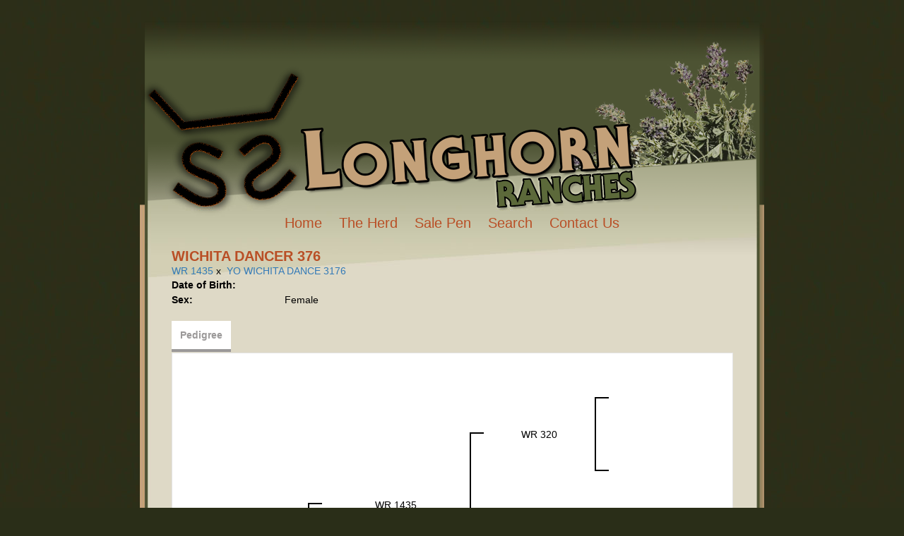

--- FILE ---
content_type: text/html; charset=utf-8
request_url: http://www.sslonghornranches.com/Default.aspx?AnimalID=22424&Name=WICHITADANCER376
body_size: 36797
content:

<!DOCTYPE html>
<html>
<head id="Head1"><meta name="robots" content="noindex" /><title>
	WICHITA DANCER 376
</title><meta name="Keywords" /><meta name="Description" /><meta name="copyright" content="2026&amp;nbsp;SS Longhorn Ranches" /><meta name="msvalidate.01" content="10AEC6DFD0F450EFBED6288FCA9D0301" /><style id="StylePlaceholder" type="text/css">
        </style><link href="/css/bootstrap.min.css" rel="stylesheet" /><link href="/font-awesome-4.7.0/css/font-awesome.min.css" rel="stylesheet" /><link rel="stylesheet" type="text/css" href="/javascript/magnific-popup/magnific-popup.css?v=1172017" />
    <script src="/javascript/HH_JScript.js" type="text/javascript"></script>
    <script src="/javascript/jquery-1.12.4.min.js" type="text/javascript"></script>
    <script src="/javascript/bootstrap.min.js" type="text/javascript"></script>    
    <script type="text/javascript" src='https://www.google.com/recaptcha/api.js'></script>

<link id="ie6" rel="stylesheet" type="text/css" href="/Sites/66/skins/ie6.css" /><script language="javascript" src="/javascript/animaldetailcarousel.js" ></script><meta property="og:image" content="http://www.sslonghornranches.com/Sites/66/SS.jpg" /><link href="/Telerik.Web.UI.WebResource.axd?d=PMrIT5dOWaVYIcpFWUE4nM7uSL-evdKDcWDBRtdMmWKyhC_VmyOTM6RcCfxBLja5ORp1ecehI88FlTttEUegrlZIUmsWvMusFOwptMuEJWs-d42_Nk8v9Ha7DSp4chO10&amp;t=638840874637275692&amp;compress=1&amp;_TSM_CombinedScripts_=%3b%3bTelerik.Web.UI%2c+Version%3d2025.1.416.462%2c+Culture%3dneutral%2c+PublicKeyToken%3d121fae78165ba3d4%3aen-US%3aced1f735-5c2a-4218-bd68-1813924fe936%3aed2942d4%3a1e75e40c" type="text/css" rel="stylesheet" /><link id="phNonResponsiveWebsiteCSS" rel="stylesheet" type="text/css" href="css/non-responsive.css?638929942655141853" /><link id="hostdefault" rel="stylesheet" type="text/css" href="/Sites/0/default.css?637479354207077143" /><link id="skindefault" rel="stylesheet" type="text/css" href="/Sites/66/Skins/skin.css?636385601656107794" /><link rel="icon" href="/Sites/66/image/Favicon/SS_Longhorns.png" /><link rel="apple-touch-icon" href="/Sites/66/image/Favicon/SS_Longhorns.png" /><link rel="icon" href="/Sites/66/image/Favicon/SS_Longhorns.png" /></head>
<body id="Body">
    <noscript>
        Your browser does not have javascript/scripting enabled. To proceed, you must enable
        javascript/scripting.
    </noscript>
    <form name="form1" method="post" action="http://www.sslonghornranches.com/Default.aspx?AnimalID=22424&amp;Name=WICHITADANCER376" id="form1" enctype="multipart/form-data" style="height: 100%;">
<div>
<input type="hidden" name="ScriptManager1_TSM" id="ScriptManager1_TSM" value="" />
<input type="hidden" name="StyleSheetManager1_TSSM" id="StyleSheetManager1_TSSM" value="" />
<input type="hidden" name="__EVENTTARGET" id="__EVENTTARGET" value="" />
<input type="hidden" name="__EVENTARGUMENT" id="__EVENTARGUMENT" value="" />
<input type="hidden" name="__VIEWSTATE" id="__VIEWSTATE" value="kUkMUx1W1o3HRUhEnOgIgIFKUpyuLCm8wEkwJKvs1PbHK7nm3jj0bKsmp8CPL26mSezI0xVc8P9QVziYCF65ZDPE1j5HiidaJq6hGXxywFBeRsuaA5KfXgwUVoNLRPsVHWquFQj1WeaXhMrGCAmVvRQScmdtrpvt5l7zJ4PduenaLC8zr/eqyDUyAnTP/gawpNV4/ahdLc/xOzzCwtYkUoUSfdMdgNB56rtDwK1O7Uxt/rGTmoSED7nJSzGwANxUwxDfTzuWkhyv3vfQsawfNG8BBA6/4yaWw91X59bBYXG5JJcXd4yceLf340866hQgPft6Kuq176Vc2TbRqIef1N2ynwSXWdpD3mjuMODSMevWA7Wvgi4mZ+v7ChfX91PFJxIVeHIh57zafP0+v3320ZwUmORDSd2mEEVJEn3EiEif9fo7CLP/oEhhujbadVYZ8ytGjss9Igt9EUBE0/vkXwv8unEV7aX4OV1PIoxyN0XQxc09JU4tiC7dPJQAGOdhG/QC9VmV8crwrsf+6rIVck/DpGjzo5kKNY08okwfcftPALZFFWcPmnIPpabtOCrOorHNVOIIVadXsdQIxm6ubLUjpuwpY7vLoxZCmnkqIFtXvCblDl+TJCwePMP+wbP0zmsQrBg4o5d/D9IG65TsvdEzyo4ssXHDTsQNKH6btlEaaxpMyhUVNsqI5ixMUKWvQUmCBCGQU8v0h/[base64]/BOeIG+3XZOQ3nd+pTQ8Wt9bOlwpBx9t0XgyUXWAzRBaSRkwZMb8HkannoN3oyQ5zeC0b+e9+3Bvta5Vl2I3K5+q7KlYAUCNWXjoCtAGJqj1PuF/c0jZzmhPPeiAekbo1WGAj0wYzwtl8AQye7ypZ1ewZQBROzQTyXaBto2MrUDSa3Ovsre+Z35v/TZM862eXIg3XYvsXSx/Efdalp6WE4C4yJ3JwOFNBY3B2qtIyHDvgVVxBU6lw8yqTLI00uUzQI16DzXoVhfmeqbi6/I63/CuGEovzixXWtLgano6iST60GynZkT/vigsksajFxgiP4X3KQ0keJ45On0hfbfoJdGsW298UXhSo/GG13KUhYdpyWPS9+SAA2YKTMjhraGWW8dv7bumT+L2xRC7JHzSI1qSiY1B7afFer1q3PHOcx7A3GcYyhoUR4tFDvJH4WpJAm5OAk5Lh2zyTm7x+ylZvKXIoWyoSN0ScVlrcJwMrzpvUxRLspm/+UP/nhJlFnBXGeQ2BSwhxsF53OryXa5UFD/I8U4wDQJd6KigrELYY7V8welxtGKyXZHlQIEhaIvciCsE0gPP5/hOEgYEXHOKTibNcDIvv9vQMCgDtYbgNTYJccrRGD2202mSueeuNa9WbVx1tNHQEZAcuNGYdXAJ8kDM8vGKLJQyeB1WJjR2NoqVkCg8IH+dr0+W2efOd8JoUEdZ6zLULw/DaY5zHWRHUeG8z02GYUGebxwpXeQheM9GtK5G3FoGLrywSgyDrrGF1mqt9FM3jONMiPZeWtekKzSS2OFUYaqB7iZU8YGAvagVUquxuLAiDHoP5SP2oqwF8VNHDSPqps0dsbvYGjq4mxOzR+gyUaRVFIpye2X3zvZ40o/fWPkITvP0WSJOa7HvJVxEmACK8OmRJ1J7/9kDOT4WL35+fWnboH1nZzfWl+NkO6RBHGV3cv/sZb8R3vFAU9xulgioRhYVQlU1cDAmO+44IssAUDnGW6INs74g9lij+hBD3cobmMA6Vg1FEctmL7my3SZzHyf6eF/+ovMjNR0FxQ6kw24vmUcnxhhF6QuTE42q6V0zBvGpmcsANbUlQd1FdMML5Z0aehw6Uqysd8QrOvje+iPc9eDx+uZxqx7Jg2wD58riddO9lj4OKCs6tEP4qnR4ABWvKQ3CfDNwlOkwWMWOF4X8fCE1Ft5ox3L3FVl3fXYJWZgjr9rL3FHV5yfrgit4/VTbACUAgU0oSaUZJMeBUv5/Vs57TTlqe5oF9gWKfuvVyGxG/yPjOvudI6Q2TDk/lCj1udOKlmjwOxJgzaAhjFWZC8h58S3RVZDeXiiZp40d9oNStEPwMefXRIQN1AKw3bYMukgiDFu0Pa42jajCGJSrw/g5Oj4UO6599lt5dUIYLb01vmiky3e4YWfUiXNiLlAtXPHCEvHq3yroAabLwvoOrfVi8VMccoJkKwc0TAW4F4xnbQmOrfWyjReNWpCpdoPMClSnrjwQXZW6m3Ogc1zJ2HszN3KsfLdLHFMzSuPCC6BC63FU4jrX3uCmf+yNk3Ll1wHDfiJEu+B0ZgGGrRcUP/VpAdkXqXsjhko4Ig5N2Ae6knwLs+kr35H4gc6FIR22RGGEb5jxouCNw7rqEw2hHfm4d7/i0kQRAk/IWZKQRmQX3eZmwEyWGR8i3Jjed+su3wuT6DbPjdOH71wOBIKrS7vMUsgI3X4FK83x+lU+6w33Axr9S86008SjHnlISheVxFG5R3FcmUwZWqMx8OydAWNYFVjxORfAkMmzQ44FLZ/nfsleLd7AOfxewuaFr8JCwR1i/pGdrGKyCPuDeZ8UzR8LUEN7/pU/LPT0dvOkwK/o2JaIhjY=" />
</div>

<script type="text/javascript">
//<![CDATA[
var theForm = document.forms['form1'];
if (!theForm) {
    theForm = document.form1;
}
function __doPostBack(eventTarget, eventArgument) {
    if (!theForm.onsubmit || (theForm.onsubmit() != false)) {
        theForm.__EVENTTARGET.value = eventTarget;
        theForm.__EVENTARGUMENT.value = eventArgument;
        theForm.submit();
    }
}
//]]>
</script>


<script src="/WebResource.axd?d=pynGkmcFUV13He1Qd6_TZNZr42xUqmA1cu5uT6JWy71MV02kNwuLGL617JfsWitqyEH-aZNltMZEefcYkF3E3w2&amp;t=638901356248157332" type="text/javascript"></script>


<script src="/Telerik.Web.UI.WebResource.axd?_TSM_HiddenField_=ScriptManager1_TSM&amp;compress=1&amp;_TSM_CombinedScripts_=%3b%3bAjaxControlToolkit%2c+Version%3d4.1.50401.0%2c+Culture%3dneutral%2c+PublicKeyToken%3d28f01b0e84b6d53e%3aen-US%3a5da0a7c3-4bf6-4d4c-b5d5-f0137ca3a302%3aea597d4b%3ab25378d2%3bTelerik.Web.UI%2c+Version%3d2025.1.416.462%2c+Culture%3dneutral%2c+PublicKeyToken%3d121fae78165ba3d4%3aen-US%3aced1f735-5c2a-4218-bd68-1813924fe936%3a16e4e7cd%3a33715776%3af7645509%3a24ee1bba%3ae330518b%3a2003d0b8%3ac128760b%3a1e771326%3a88144a7a%3ac8618e41%3a1a73651d%3a333f8d94" type="text/javascript"></script>
<div>

	<input type="hidden" name="__VIEWSTATEGENERATOR" id="__VIEWSTATEGENERATOR" value="CA0B0334" />
</div>
        <script type="text/javascript">
//<![CDATA[
Sys.WebForms.PageRequestManager._initialize('ScriptManager1', 'form1', ['tamsweb$pagemodule_AnimalDetail$uptPnlProgeny',''], [], [], 90, '');
//]]>
</script>

        
        <div>
            


<div id="container">
    <div class="pageHeader adminHide">
        <div class="contentHeader"  id="div1">
            <div class="content"  id="div2">
            </div>
        </div>
    </div>
    <div class="pageNavigation adminHide">
        <div class="contentNavigation">
            <div class="content">
                <table cellpadding="0" cellspacing="0" align="center">
                    <tr>
                        <td align="center">
                            <div tabindex="0" id="amsweb_Menu_RadMenu1" class="RadMenu RadMenu_Default rmSized" style="height:30px;">
	<!-- 2025.1.416.462 --><ul class="rmRootGroup rmHorizontal">
		<li class="rmItem rmFirst"><a title="Home" class="rmLink rmRootLink" href="/Default.aspx?action=home"><span class="rmText">Home</span></a></li><li class="rmItem "><a title="The Herd" class="rmLink rmRootLink" href="/Default.aspx?id=11090&amp;Title=TheHerd"><span class="rmText">The Herd</span></a><div class="rmSlide">
			<ul class="rmVertical rmGroup rmLevel1">
				<li class="rmItem rmFirst"><a title="2012 Calves" class="rmLink" href="/Default.aspx?id=37068&amp;Title=2012Calves"><span class="rmText">2012 Calves</span></a></li><li class="rmItem "><a title="Foundation Cows" class="rmLink" href="/Default.aspx?id=11092&amp;Title=FoundationCows"><span class="rmText">Foundation Cows</span></a></li><li class="rmItem "><a title="Breeding Bulls" class="rmLink" href="/Default.aspx?id=11095&amp;Title=BreedingBulls"><span class="rmText">Breeding Bulls</span></a></li><li class="rmItem "><a title="2008 Heifers" class="rmLink" href="/Default.aspx?id=11097&amp;Title=2008Heifers"><span class="rmText">2008 Heifers</span></a></li><li class="rmItem "><a title="2009 Heifers" class="rmLink" href="/Default.aspx?id=11099&amp;Title=2009Heifers"><span class="rmText">2009 Heifers</span></a></li><li class="rmItem "><a title="2010 Calves " class="rmLink" href="/Default.aspx?id=11106&amp;Title=2010Calves"><span class="rmText">2010 Calves </span></a></li><li class="rmItem "><a title="2011 Calves" class="rmLink" href="/Default.aspx?id=19984&amp;Title=2011Calves"><span class="rmText">2011 Calves</span></a></li><li class="rmItem rmLast"><a title="Bull Pen" class="rmLink" href="/Default.aspx?id=11109&amp;Title=BullPen"><span class="rmText">Bull Pen</span></a></li>
			</ul>
		</div></li><li class="rmItem "><a title="Sale Pen" class="rmLink rmRootLink" href="/Default.aspx?id=6693&amp;Title=SalePen"><span class="rmText">Sale Pen</span></a></li><li class="rmItem "><a title="Search" class="rmLink rmRootLink" href="/Default.aspx?id=6695&amp;Title=Search"><span class="rmText">Search</span></a></li><li class="rmItem rmLast"><a title="Contact Us" class="rmLink rmRootLink" href="/Default.aspx?id=6694&amp;Title=ContactUs"><span class="rmText">Contact Us</span></a></li>
	</ul><input id="amsweb_Menu_RadMenu1_ClientState" name="amsweb_Menu_RadMenu1_ClientState" type="hidden" />
</div>
    

                        </td>
                    </tr>
                </table>
            </div>
        </div>
    </div>
    <div class="pageContentArea">
        <div class="contentContentArea">
            <div class="content">
                <div id="amsweb_contentPane">
                <div id="amsweb_PageModulePanelOuterpagemodule_AnimalDetail" class="PageModulePanelOuter">
	<div id="amsweb_PageModulePanelpagemodule_AnimalDetail" class="PageModulePanel">
		

<style type="text/css">
    .Content_Wrapper, .Boxes_Wrapper {
        overflow: hidden;
        position: relative; /* set width ! */
    }

    .Content, .Boxes_Content {
        position: absolute;
        top: 0;
        left: 0;
    }

    .Boxes {
        width: 400px;
        height: 100px;
    }

    .Boxes_Wrapper {
        width: 400px;
        height: 116px;
        top: 0px;
        left: 5px;
        white-space: nowrap;
    }

        .Boxes_Wrapper img {
            display: inline;
        }

    .BoxesSlider {
        width: 400px;
        margin: 4px 0 0px;
    }

        .BoxesSlider .radslider {
            margin: 0 auto;
        }

    .infiniteCarousel {
        position: relative;
        height: 120px;
        text-align: center;
        overflow: hidden;
    }

        .infiniteCarousel .wrapper {
            width: 272px;
            overflow: auto;
            min-height: 11em;
            position: absolute;
            left: 0;
            right: 0;
            top: 0;
            height: 120px;
            margin: 0 auto;
        }

            .infiniteCarousel .wrapper ul {
                width: 9999px;
                list-style-image: none;
                list-style-position: outside;
                list-style-type: none;
                position: absolute;
                top: 0;
                margin: 0;
                padding: 0;
            }

        .infiniteCarousel ul li {
            display: block;
            float: left;
            width: 136px;
            height: 110px;
            padding-top: 10px;
            font-size: 11px;
            font-family: Arial;
            text-align: center;
            margin: 0 auto;
        }

            .infiniteCarousel ul li b {
                font-size: 11.5px;
                font-weight: 700;
                font-family: Arial;
                display: block;
                margin-top: 7px;
            }

            .infiniteCarousel ul li a, .infiniteCarousel ul li a:active, .infiniteCarousel ul li a:visited {
                text-decoration: none;
                border: hidden;
                border: 0;
                border: none;
            }

        .infiniteCarousel .forward {
            background-position: 0 0;
            right: 0;
            display: block;
            background: url(/Images/next.gif) no-repeat 0 0;
            text-indent: -9999px;
            position: absolute;
            top: 10px;
            cursor: pointer;
            height: 66px;
            width: 27px;
        }

        .infiniteCarousel .back {
            background-position: 0 -72px;
            left: 0;
            display: block;
            background: url(/Images/prev.gif) no-repeat 0 0;
            text-indent: -999px;
            position: absolute;
            top: 10px;
            cursor: pointer;
            height: 66px;
            width: 27px;
        }

        .infiniteCarousel .thumbnail {
            width: 108px;
        }

    a img {
        border: none;
    }

    .addthis_counter, .addthis_counter .addthis_button_expanded {
        color: #000 !important;
    }

    .animalMedical td.rgSorted {
        background-color: #fff !important;
    }

    .animalMedical th.rgSorted {
        border: 1px solid;
        border-color: #fff #dcf2fc #3c7fb1 #8bbdde;
        border-top-width: 0;
        background: 0 -2300px repeat-x #a6d9f4 url(/WebResource.axd?d=GGZuOoGk3rktUs6hQ4y52R0V5dTjV4oW5fpDU3d6XmNsF4laJnOh1Ck4RhYZH4bDenKzZ9KeDhaP4LrwlE8AS0AfYuBf-ccWkDQ6xbX1KVp4qZhB0Ly-EZl99rh3Hr2aa0To_bbdG6NXSXdqEXJ-u8QKBzQQXTYYTg_sgdFChZA1&t=636138644440371322);
    }
</style>
<script language="javascript" type="text/javascript">
    $(document).ready(function () {
        showCarousel();
    });

    function showCarousel() {
        $('.infiniteCarousel').infiniteCarousel();
        $(".infiniteCarousel").show();
    }

    var initialValue;
    var initialValue2;

    function HandleClientLoaded2(sender, eventArgs) {
        initialValue2 = sender.get_minimumValue();
        HandleClientValueChange2(sender, null);
    }

    function HandleClientValueChange2(sender, eventArgs) {
        var wrapperDiv = document.getElementById('boxes_wrapper');
        var contentDiv = document.getElementById('boxes_content');

        var oldValue = (eventArgs) ? eventArgs.get_oldValue() : sender.get_minimumValue();
        var change = sender.get_value() - oldValue;

        var contentDivWidth = contentDiv.scrollWidth - wrapperDiv.offsetWidth;
        var calculatedChangeStep = contentDivWidth / ((sender.get_maximumValue() - sender.get_minimumValue()) / sender.get_smallChange());

        initialValue2 = initialValue2 - change * calculatedChangeStep;

        if (sender.get_value() == sender.get_minimumValue()) {
            contentDiv.style.left = 0 + 'px';
            initialValue2 = sender.get_minimumValue();
        }
        else {
            contentDiv.style.left = initialValue2 + 'px';
        }
    }

    function loadLargeImage(filename, videoUrl,  date, comments, CourtesyOf) {
        var imgUrl = "/Photos/" + filename.replace("_thumb", "");

        // clear any video iframes
        $("#amsweb_pagemodule_AnimalDetail_divMainImageVideo").children().remove();

        // toggle visibility of video player and image viewer
        $("#amsweb_pagemodule_AnimalDetail_divMainImagePhoto").css("visibility", videoUrl ? "hidden" : "visible");
        $("#amsweb_pagemodule_AnimalDetail_divMainImageVideo").css("visibility", videoUrl ? "visible" : "hidden");

        // process image as normal
        $("#amsweb_pagemodule_AnimalDetail_divMainImagePhoto").css("height", "auto");
        $("#amsweb_pagemodule_AnimalDetail_imgAnimal")[0].style.height = "";
        $("#amsweb_pagemodule_AnimalDetail_imgAnimal")[0].src = imgUrl;
        var onclick = $("#amsweb_pagemodule_AnimalDetail_hypLargeImage")[0].getAttribute("onclick");

        if (typeof (onclick) != "function") {
            $("#amsweb_pagemodule_AnimalDetail_hypLargeImage")[0].setAttribute('onClick', 'window.open("' + imgUrl + '","window","toolbar=0,directories=0,location=0,status=1,menubar=0,resizeable=1,scrollbars=1,width=850,height=625")');
        } else {
            $("#amsweb_pagemodule_AnimalDetail_hypLargeImage")[0].onclick = function () { window.open('"' + imgUrl + '"', "window", "toolbar=0,directories=0,location=0,status=1,menubar=0,resizeable=1,scrollbars=1,width=850,height=625"); };
        }
        $("#amsweb_pagemodule_AnimalDetail_litImageDate")[0].innerHTML = "";
        if (date != "")
            $("#amsweb_pagemodule_AnimalDetail_litImageDate")[0].innerHTML = "Date of Photo: " + date.replace(" 12:00:00 AM", "");
        $("#amsweb_pagemodule_AnimalDetail_litImageDescription")[0].innerHTML = "";
        if (CourtesyOf != "")
            $("#amsweb_pagemodule_AnimalDetail_litImageDescription")[0].innerHTML = "Courtesy of " + CourtesyOf;

        $("#imageComments")[0].innerHTML = "";
        if (comments != "")
            $("#imageComments")[0].innerHTML = comments;

        // add video embed or hide it
        if (videoUrl) {
            // squish the image (since we're using visibility instead of display)
            $("#amsweb_pagemodule_AnimalDetail_divMainImagePhoto").css("height", "0");

            // build the embed element
            videoUrl = videoUrl.replace("&t=", "?start=");
            var embed = "<iframe style=\"width: 100%; height: 250px;\" src=\"https://www.youtube.com/embed/";
            embed += videoUrl;
            embed += "\" frameborder=\"0\" allow=\"accelerometer; autoplay; encrypted-media; gyroscope; picture-in-picture\" allowfullscreen></iframe>";

            // add the youtube embed iframe
            $("#amsweb_pagemodule_AnimalDetail_divMainImageVideo").append(embed);
        }
    }

</script>

<script src="javascript/jellekralt_responsiveTabs/js/jquery.responsiveTabs.js?v=2"></script>
<link type="text/css" rel="stylesheet" href="javascript/jellekralt_responsiveTabs/css/responsive-tabs.css" />

<div class="t-container t-container-fluid">
			<div class="t-container-inner">
				<div class="t-row">
					<div class="t-col t-col-7 t-col-xs-12 t-col-sm-12">
						<div class="t-col-inner">
							
                    <!-- Right Hand Column Animal Details -->
                    <div class="t-row">
								<div class="t-col t-col-12">
									<div class="t-col-inner">
										
                                <!-- Animal Name -->
                                
                                <h2 class="PageHeadingTitle" style="margin: 0px; padding: 0px;">
                                    WICHITA DANCER 376</h2>
                            
									</div>
								</div>
							</div>
                    <div class="t-row">
								<div id="amsweb_pagemodule_AnimalDetail_tcolSireDam" class="t-col t-col-12">
									<div class="t-col-inner">
										
                                <!-- Animal Father x Mother -->
                                <a href='/Default.aspx?AnimalID=9742&Name=WR1435&sid=123'>WR 1435</a>
                                x&nbsp;
                                <a href='/Default.aspx?AnimalID=22423&Name=YOWICHITADANCE3176&sid=123'>YO WICHITA DANCE 3176</a>
                            
									</div>
								</div>
							</div>
                    <!-- Animal Date of Birth -->
                    <div id="amsweb_pagemodule_AnimalDetail_tRowDOB" class="t-row">
								<div class="t-col t-col-4 t-col-xs-12 t-col-sm-12">
									<div class="t-col-inner">
										
                                <span class="fieldLabel">Date of Birth:</span>
                            
									</div>
								</div><div class="t-col t-col-4 t-col-xs-12 t-col-sm-12">
									<div class="t-col-inner">
										
                                
                            
									</div>
								</div>
							</div>
                    <!-- Description information -->
                    <div class="t-row">
								<div class="t-col t-col-4 t-col-xs-12 t-col-sm-12 fieldLabel">
									<div class="t-col-inner">
										
                                
                            
									</div>
								</div><div class="t-col t-col-8 t-col-xs-12 t-col-sm-12">
									<div class="t-col-inner">
										
                                
                            
									</div>
								</div>
							</div>
                    <!-- Animal Info detail rows -->
                    
                            <div class="t-row">
								<div class="t-col t-col-4 t-col-xs-12 t-col-sm-12">
									<div class="t-col-inner">
										
                                        <span class="fieldLabel">
                                            Sex:
                                        </span>
                                    
									</div>
								</div><div class="t-col t-col-8 t-col-xs-12 t-col-sm-12">
									<div class="t-col-inner">
										
                                        <div class="animal-detail-comments">
                                            Female
                                        </div>
                                    
									</div>
								</div>
							</div>
                        
                    
                    <!-- Other site -->
                    
                    <div class="t-row">

							</div>
                
						</div>
					</div>
				</div><div class="t-row animal-detail-tabs">
					<div id="amsweb_pagemodule_AnimalDetail_viewAnimal" class="t-col t-col-12">
						<div class="t-col-inner">
							
                    <div id="tabsAnimalInfo">
                        <ul>
                            <li id="amsweb_pagemodule_AnimalDetail_tpPedigree"><a href="#tabPedigree">Pedigree</a></li>
                            
                            
                            
                            
                            
                            
                            
                            
                            
                        </ul>

                        <div id="tabPedigree">
                            <div id="amsweb_pagemodule_AnimalDetail_trowPedigree" class="t-row">
								<div class="t-col t-col-12 table-responsive animal-pedigree scrollbar-outer">
									<div class="t-col-inner">
										
                                        
<style>
    #pedigree {
        height: 800px;
    }

        #pedigree td {
            padding-left: 10px;
            padding-right: 10px;
            margin: 0px;
        }

    a.crumbImage img {
        min-width: 108px;
    }

    .line {
        border-top: solid 2px black;
        border-bottom: solid 2px black;
        border-left: solid 2px black;
        width: 20px;
    }

    .line-big {
        height: 405px;
    }

    .line-medium {
        height: 205px;
    }

    .line-small {
        height: 105px;
    }
</style>

<table id="pedigree">
    <tbody>
        <tr>
            <td valign="middle" align="center" rowspan="8">
                WICHITA DANCER 376
                <br />
                <a id="amsweb_pagemodule_AnimalDetail_ctrlPedigree_imgRoot" title="WICHITA DANCER 376" class="crumbImage"></a>
            </td>
            <td valign="middle" align="center" rowspan="8">
                <div class="line line-big"></div>
            </td>
            <td valign="middle" align="center" rowspan="4" height="400px">
                <div class="pedigreeLink">
                    <span><a href='Default.aspx?AnimalID=9742&Name=WR1435&sid=123'>WR 1435</a>
                </div>
                <a id="amsweb_pagemodule_AnimalDetail_ctrlPedigree_imgSire" title="WR 1435" class="crumbImage" href="Default.aspx?AnimalID=9742&amp;Name=WR1435"></a>
            </td>
            <td valign="middle" align="center" rowspan="4">
                <div class="line line-medium"></div>
            </td>
            <td valign="middle" align="center" rowspan="2" height="200px">
                <div class="pedigreeLink">
                    <span><a href='Default.aspx?AnimalID=9741&Name=WR320&sid=123'>WR 320</a>
                </div>
                <a id="amsweb_pagemodule_AnimalDetail_ctrlPedigree_imgSireSire" title="WR 320" class="crumbImage" href="Default.aspx?AnimalID=9741&amp;Name=WR320"></a>
            </td>
            <td align="middle" align="center" rowspan="2">
                <div class="line line-small"></div>
            </td>
            <td valign="middle" align="center" height="100px">
                <div class="pedigreeLink">
                    
                </div>
                <a id="amsweb_pagemodule_AnimalDetail_ctrlPedigree_imgSireSireSire" class="crumbImage"></a>
            </td>
        </tr>
        <tr>
            <td valign="middle" align="center" height="100px">
                <div class="pedigreeLink">
                    
                </div>
                <a id="amsweb_pagemodule_AnimalDetail_ctrlPedigree_imgSireSireDam" class="crumbImage"></a>
            </td>
        </tr>
        <tr>
            <td valign="middle" align="center" rowspan="2" height="200px">
                <div class="pedigreeLink">
                    <span><a href='Default.aspx?AnimalID=9652&Name=WR1009&sid=123'>WR 1009</a>
                </div>
                <a id="amsweb_pagemodule_AnimalDetail_ctrlPedigree_imgSireDam" title="WR 1009" class="crumbImage" href="Default.aspx?AnimalID=9652&amp;Name=WR1009"></a>
            </td>
            <td valign="middle" align="center" rowspan="2">
                <div class="line line-small"></div>
            </td>
            <td valign="middle" align="center" height="100px">
                <div class="pedigreeLink">
                    
                </div>
                <a id="amsweb_pagemodule_AnimalDetail_ctrlPedigree_imgSireDamSire" class="crumbImage"></a>
            </td>
        </tr>
        <tr>
            <td valign="middle" align="center" height="100px">
                <div class="pedigreeLink">
                    
                </div>
                <a id="amsweb_pagemodule_AnimalDetail_ctrlPedigree_imgSireDamDam" class="crumbImage"></a>
            </td>
        </tr>
        <tr>
            <td valign="middle" align="center" rowspan="4" height="400px">
                <div class="pedigreeLink">
                    <span><a href='Default.aspx?AnimalID=22423&Name=YOWICHITADANCE3176&sid=123'>YO WICHITA DANCE 3176</a>
                </div>
                <a id="amsweb_pagemodule_AnimalDetail_ctrlPedigree_imgDam" title="YO WICHITA DANCE 3176" class="crumbImage" href="Default.aspx?AnimalID=22423&amp;Name=YOWICHITADANCE3176"></a>
            </td>
            <td valign="middle" align="center" rowspan="4">
                <div class="line line-medium"></div>
            </td>
            <td valign="middle" align="center" rowspan="2" height="200px">
                <div class="pedigreeLink">
                    <span><a href='Default.aspx?AnimalID=22420&Name=WRSUNDANCE&sid=123'>W R SUNDANCE</a>
                </div>
                <a id="amsweb_pagemodule_AnimalDetail_ctrlPedigree_imgDamSire" title="W R SUNDANCE" class="crumbImage" href="Default.aspx?AnimalID=22420&amp;Name=WRSUNDANCE"></a>
            </td>
            <td valign="middle" align="center" rowspan="2">
                <div class="line line-small"></div>
            </td>
            <td valign="middle" align="center" height="100px">
                <div class="pedigreeLink">
                    
                </div>
                <a id="amsweb_pagemodule_AnimalDetail_ctrlPedigree_imgDamSireSire" class="crumbImage"></a>
            </td>
        </tr>
        <tr>
            <td valign="middle" align="center" height="100px">
                <div class="pedigreeLink">
                    
                </div>
                <a id="amsweb_pagemodule_AnimalDetail_ctrlPedigree_imgDamSireDam" class="crumbImage"></a>
            </td>
        </tr>
        <tr>
            <td valign="middle" align="center" rowspan="2" height="200px">
                <div class="pedigreeLink">
                    <span><a href='Default.aspx?AnimalID=22422&Name=YOWICHITA1071&sid=123'>YO WICHITA 1071</a>
                </div>
                <a id="amsweb_pagemodule_AnimalDetail_ctrlPedigree_imgDamDam" title="YO WICHITA 1071" class="crumbImage" href="Default.aspx?AnimalID=22422&amp;Name=YOWICHITA1071"></a>
            </td>
            <td valign="middle" align="center" rowspan="2">
                <div class="line line-small"></div>
            </td>
            <td valign="middle" align="center" height="100px">
                <div class="pedigreeLink">
                    
                </div>
                <a id="amsweb_pagemodule_AnimalDetail_ctrlPedigree_imgDamDamSire" class="crumbImage"></a>
            </td>
        </tr>
        <tr>
            <td valign="middle" align="center" height="100px">
                <div class="pedigreeLink">
                    
                </div>
                <a id="amsweb_pagemodule_AnimalDetail_ctrlPedigree_imgDamDamDam" class="crumbImage"></a>
            </td>
        </tr>
    </tbody>
</table>

                                    
									</div>
								</div>
							</div>
                        </div>
                        <div id="tabHonorsAwards">
                            
                        </div>
                        <div id="tabSemen">
                            
                        </div>
                        <div id="tabEmbryo">
                            
                        </div>
                        <div id="tabBreeding">
                            
                        </div>
                        <div id="tabMeasurementHistory">
                            
                        </div>
                        <div id="tabMedical">
                            
                        </div>
                        <div id="tabRelevant">
                            
                        </div>
                        <div id="tabProgeny">
                            <div id="amsweb_pagemodule_AnimalDetail_uptPnlProgeny">
								
                                    
                                
							</div>
                        </div>
                        <div id="tabComments">
                            
                        </div>
                    </div>
                
						</div>
					</div>
				</div>
			</div>
		</div>
<script src="/javascript/jquery.scrollbar.min.js"></script>
<script>
    $('#tabsAnimalInfo').responsiveTabs({
        startCollapsed: 'accordion'
    });
    $(function () {
        $(".animal-detail-comments iframe").wrap("<div class='animal-detail-video'></div>");
    });
    jQuery(document).ready(function () {
        jQuery('.scrollbar-outer').scrollbar();
    });
</script>

	</div>
</div></div>
            </div>
        </div>
    </div>
    <div class="pageFooter">
        <div class="contentFooter">
            <div class="content" align="center">
           
            </div>
        </div>
    </div>
    <div class="pageBottom adminHide">
        <div class="contentBottom">
            <div class="content">
                <div>
                    <div id="footerLinkSection">
                        <a id="amsweb_PrivacyPolicy_hypPrivacy" class="SkinObject" href="PrivacyPolicy">Privacy Policy</a>
                        &nbsp;&nbsp;<span class="divider">|</span>&nbsp;&nbsp;<a id="amsweb_TermsOfUse_hypTerms" class="SkinObject" href="TermsOfUse">Terms Of Use</a>
                        &nbsp;&nbsp;|&nbsp;&nbsp;<a id="amsweb_hypLink_hypLogin" class="SkinObject" href="javascript:popwin(&#39;https://www.hiredhandams.com/admin/default.aspx&#39;,&#39;toolbar=0,directories=0,location=0,status=1,menubar=0,scrollbars=1,menubar=0,titlebar=0,resizable=1&#39;,&#39;&#39;,&#39;&#39;)">Login</a>
                    </div>
                    <div id="copyright">
                        <span id="amsweb_Copyright1_lblDate" class="SkinObject copyright">©2026 SS Longhorn Ranches</span>
                    </div>
                </div>
                <a id="amsweb_hypHHLogo_hypLogo" title="Hired Hand Software" class="HHLogo" href="http://www.hiredhandsoftware.com" style="display:inline-block;height:60px;"><img title="Hired Hand Software" src="images/logoMedium.png" alt="" style="border-width:0px;" /></a>
            </div>
        </div>
    </div>
</div>
<!-- Global site tag (gtag.js) - Google Analytics -->
<script async src="https://www.googletagmanager.com/gtag/js?id=G-G9K665R3HN"></script>
<script>
window.dataLayer = window.dataLayer || [];
function gtag(){dataLayer.push(arguments);}
gtag('js', new Date());

gtag('config', 'G-G9K665R3HN');
</script>

        </div>
    

<script type="text/javascript">
//<![CDATA[
window.__TsmHiddenField = $get('ScriptManager1_TSM');;(function() {
                        function loadHandler() {
                            var hf = $get('StyleSheetManager1_TSSM');
                            if (!hf._RSSM_init) { hf._RSSM_init = true; hf.value = ''; }
                            hf.value += ';Telerik.Web.UI, Version=2025.1.416.462, Culture=neutral, PublicKeyToken=121fae78165ba3d4:en-US:ced1f735-5c2a-4218-bd68-1813924fe936:ed2942d4:1e75e40c';
                            Sys.Application.remove_load(loadHandler);
                        };
                        Sys.Application.add_load(loadHandler);
                    })();Sys.Application.add_init(function() {
    $create(Telerik.Web.UI.RadMenu, {"_childListElementCssClass":null,"_skin":"Default","clientStateFieldID":"amsweb_Menu_RadMenu1_ClientState","collapseAnimation":"{\"type\":12,\"duration\":200}","defaultGroupSettings":"{\"flow\":0,\"expandDirection\":0}","expandAnimation":"{\"type\":12,\"duration\":200}","itemData":[{"value":"Home","navigateUrl":"/Default.aspx?action=home"},{"items":[{"value":"2012 Calves","navigateUrl":"/Default.aspx?id=37068\u0026Title=2012Calves"},{"value":"Foundation Cows","navigateUrl":"/Default.aspx?id=11092\u0026Title=FoundationCows"},{"value":"Breeding Bulls","navigateUrl":"/Default.aspx?id=11095\u0026Title=BreedingBulls"},{"value":"2008 Heifers","navigateUrl":"/Default.aspx?id=11097\u0026Title=2008Heifers"},{"value":"2009 Heifers","navigateUrl":"/Default.aspx?id=11099\u0026Title=2009Heifers"},{"value":"2010 Calves ","navigateUrl":"/Default.aspx?id=11106\u0026Title=2010Calves"},{"value":"2011 Calves","navigateUrl":"/Default.aspx?id=19984\u0026Title=2011Calves"},{"value":"Bull Pen","navigateUrl":"/Default.aspx?id=11109\u0026Title=BullPen"}],"value":"The Herd","navigateUrl":"/Default.aspx?id=11090\u0026Title=TheHerd"},{"value":"Sale Pen","navigateUrl":"/Default.aspx?id=6693\u0026Title=SalePen"},{"value":"Search","navigateUrl":"/Default.aspx?id=6695\u0026Title=Search"},{"value":"Contact Us","navigateUrl":"/Default.aspx?id=6694\u0026Title=ContactUs"}]}, null, null, $get("amsweb_Menu_RadMenu1"));
});
//]]>
</script>
</form>
    <script src="/javascript/radMenuResponsive.js" type="text/javascript"></script>
</body>
</html>


--- FILE ---
content_type: text/css
request_url: http://www.sslonghornranches.com/Sites/66/skins/ie6.css
body_size: 172
content:
.pageHeader
{
    filter: progid:DXImageTransform.Microsoft.AlphaImageLoader(enabled=true, sizingMethod=crop, src= '/Sites/66/Skins/images/bg_header.png' );
}





--- FILE ---
content_type: text/css
request_url: http://www.sslonghornranches.com/Sites/66/Skins/skin.css?636385601656107794
body_size: 8166
content:
body
{
   color: #000000;
   font-family: sans-serif, Arial, Helvetica;
   font-size: 14px;
   background-color: #2a2e18;
   background-repeat: repeat-x;
   background-image:url(images/background.jpg);
}

h1
{
    font-size: 26px;
    
}

h2
{
    font-family: sans-serif, verdana, Arial, Helvetica;
    font-size: 20px;
    color: #b94f26;
    padding: 0;
    margin-bottom: 10px;
    font-weight: bold;
    /*
    border-bottom: 1px solid #736e68;*/
}

/*
A
{
    color: #3d8aef;
    text-decoration: underline;
}

A:visited
{
    color: #b35026;
    text-decoration: underline;
}

A:hover
{
    color: #b35026;
    text-decoration: none;
}
A:active
{
    color: #3d8aef;
    text-decoration: underline;
}
*/

#container
{
    width:884px;
    margin: 0 auto;
    padding-top: 20px;
}

.pageHeader
{
    width:884px;
    height:271px;
   
}

.pageHeader[class]
{
    background-repeat:no-repeat;
    background-image:url(images/bg_header.png);
}

.pageNavigation
{
    width: 884px; /*variable*/
    height: 46px; /*variable*/
    background-image: url(images/bg_navigation.jpg); /*variable*/
    background-repeat: no-repeat; /*variable*/
}


.contentNavigation
{
    width: 884px;
    margin-left: 0px;
    text-align: center;
}

.contentNavigation .content
{
    width: 884px;
    margin: 0 auto;
    padding-top: 5px;
    text-align: center;
}


.pageContentArea
{
	width:884px;
    background-repeat: repeat-y;
	background-image:url(images/bg_content_repeat.jpg);

}

.contentContentArea
{
	width:884px; 
    background-repeat: no-repeat;
	background-image:url(images/bg_content.jpg);
}


.contentContentArea .content
{
    padding-top: 15px;
    padding-bottom: 1px;
    margin: 0 auto;
    width: 825px;
    text-align: left;
    min-height:111px;
    height:auto !important;
    height:111px;
}



.pageFooter
{
    width: 884px;
    height: 226px;
    background-repeat: no-repeat;
	background-image:url(images/bg_footer.jpg);

}


.pageFooter .content
{
    
}

.pageFooter A
{
    color: #f8d2a5;
    text-decoration: underline;
}

.pageFooter A:visited
{
    color: #f8d2a5;
    text-decoration: underline;
}

.pageFooter A:hover
{
    color: #f8d2a5;
    text-decoration: none;
}
.pageFooter A:active
{
    color: #f8d2a5;
    text-decoration: underline;
}


.pageBottom
{
    width: 850px; /*variable*/
    height: 90px; /*variable*/
    color: #fff;
    text-align: center;
    margin: 0 auto;
    font-family: Garamond, Arial, Helvetica, sans-serif;
    margin-top: 10px;
}

.pageBottom A:link
{
    color: #fff;
    text-decoration: underline;
}

.pageBottom A:visited
{
    color: #fff;
    text-decoration: underline;
}

.pageBottom A:hover
{
    color: #fff;
    text-decoration: none;
}
.pageBottom A:active
{
    color: #fff;
    text-decoration: underline;
}


.HHLogo
{
    top: -40px;
    float: right;
    z-index: 5;
    position: relative;
}



.RadMenu
{
    /*border: 0px solid #010101;*/
    border-bottom-width: 0; /*border-top-color: #383838;*/ /*background: #444 url(Menu/MenuBackground.jpg) repeat-x;*/
    text-align: left; /*left:10px;*/
    margin-top: 8px;
    border-right-width: 0;
    font-family: Georgia, Garamond, Helvetica, Arial, Verdana;
}

.RadMenu_rtl
{
    text-align: right;
}

.RadMenu_Context
{
    background: none;
    border: 0;
}

.RadMenu a
{
    text-decoration: none;
    cursor: pointer;
}

.RadMenu .rmLink
{
    line-height: 24px;
    text-decoration: none;
    color: #b94f26;
}

.RadMenu .rmLink:focus, .RadMenu .rmFocused
{
    outline: 0;
}

.RadMenu .rmExpanded
{
    position: relative;
    z-index: 10000;
}

.RadMenu .rmLink:hover, .RadMenu .rmFocused, .RadMenu .rmExpanded
{
    color: #4d5333; /*background: #fff url(Menu/MenuBackground_white.jpg) repeat-x top left;*/
}

.RadMenu .rmLink .rmText
{
    font-weight: normal;
    font-size: 20px;
    cursor: pointer;
}

.RadMenu .rmGroup
{
    background: #1c38c8;
}

.RadMenu .rmGroup .rmLink
{
    text-decoration: none;
    color: #b94f26;
}

.RadMenu_rtl .rmGroup .rmLink
{
    text-align: right;
}

.RadMenu .rmGroup .rmLink:hover, .RadMenu .rmGroup .rmFocused, .RadMenu .rmGroup .rmExpanded
{
    color: #4d5333; /*background: #444;*/
}

.RadMenu .rmText
{
    padding: 4px 15px 0px 5px;
}

.RadMenu .rmGroup .rmLink .rmText
{
    font-size: 16px;
   /* padding: 0px 35px 5px 20px;*/
}

.RadMenu_rtl .rmGroup .rmLink .rmText
{
    padding: 0px 20px 5px 37px;
}

/* <expand arrows styling> */

.RadMenu .rmGroup .rmLink .rmExpandRight
{
    background: transparent /*url(Menu/ArrowExpand.gif)*/ no-repeat right -1px;
}

.RadMenu .rmGroup .rmLink .rmExpandLeft
{
    background: transparent /*url(Menu/ArrowExpandRTL.gif)*/ no-repeat left -1px;
}

.RadMenu .rmGroup .rmLink:hover .rmExpandRight, .RadMenu .rmGroup .rmFocused .rmExpandRight, .RadMenu .rmGroup .rmExpanded .rmExpandRight
{
    /*background-image: url(Menu/ArrowExpandHovered.gif); } .RadMenu .rmGroup .rmLink:hover .rmExpandLeft, .RadMenu .rmGroup .rmFocused .rmExpandLeft, .RadMenu .rmGroup .rmExpanded .rmExpandLeft { 	/*background-image: url(Menu/ArrowExpandHoveredRTL.gif);*/
}

/* </expand arrows styling> */

.RadMenu .rmItem .rmFirst
{
    padding-left: 0px;
}

.RadMenu .rmHorizontal .rmItem
{
    border-right: 0px solid #353535;
    padding-bottom: 0px;
}
.RadMenu .rmHorizontal .rmLast
{
    border-right: 0;
}

.RadMenu .rmVertical .rmItem
{
    border-bottom: 0px solid #353535;
}
.RadMenu .rmVertical .rmLast
{
    border-bottom: 0;
    padding-bottom: 1px;
}

.RadMenu_rtl .rmHorizontal .rmItem
{
    border-left: 0;
}

.RadMenu .rmRootGroup .rmGroup .rmItem, .RadMenu_Context .rmGroup .rmItem
{
    border-right: 0;
    border-bottom: 0;
    padding-bottom: 0;
}


.RadMenu .rmRootGroup .rmItem
{
    background-position: right;
    background-repeat: no-repeat;
}




.RadMenu .rmRootGroup .rmLast
{
    background-image: none;
}
.RadMenu .rmRootGroup .rmLevel1 .rmItem
{
    background-image: none;
}

/*This style controls the dropdown menu background color and border*/
.RadMenu .rmGroup
{
    /*border: 1px solid #828282;*/
    background-color: #c5c3ab;
}

.RadMenu .rmGroup .rmExpanded
{
    z-index: 1;
}

.RadMenu .rmTopArrow, .RadMenu .rmBottomArrow
{
    height: 10px;
    width: 100%;
    background: #fff /*url(Menu/ArrowScrollUpDown.gif)*/ no-repeat top center;
}

.RadMenu .rmBottomArrow
{
    background-position: center -18px;
}

.RadMenu .rmLeftArrow, .RadMenu .rmRightArrow
{
    width: 10px;
    height: 100%;
    background: #fff /*url(Menu/ArrowScrollLeftRight.gif)*/ no-repeat left center;
}

.RadMenu .rmRightArrow
{
    background-position: -18px center;
}

.RadMenu .rmItem .rmDisabled .rmText
{
    color: #999;
}

.RadMenu .rmRootGroup .rmItem .rmDisabled
{
    background: none;
}

.RadMenu .rmGroup .rmItem .rmDisabled
{
    background-color: #fff;
}

.RadMenu .rmRootGroup .rmSeparator, .RadMenu .rmGroup .rmSeparator
{
    background: #8f8f8f;
    border-top: 1px solid #676767;
    border-bottom: 0;
}

.RadMenu .rmSeparator .rmText
{
    display: none;
}

.RadMenu .rmHorizontal .rmSeparator
{
    height: 20px;
    width: 1px;
    line-height: 20px;
    border: 0;
}

.RadMenu .rmVertical .rmSeparator
{
    height: 1px;
    margin: 3px 0;
    border: 0;
    line-height: 1px;
}

.RadMenu .rmLeftImage
{
    margin: 2px;
}

.RadMenu .rmSlide
{
    margin: -3px 0 0 -1px !important;
}

.RadMenu .rmSlide .rmText
{
    
}

/*Pad dropdown box*/
.RadMenu .rmHorizontal .rmSlide
{
    margin-top: 0px !important;
}

.RadMenu_rtl .rmSlide
{
    margin-left: 0 !important;
    margin-right: -1px !important;
}

.RadMenu .rmGroup .rmSlide
{
    margin: 0 !important;
}

.RadMenu .rmItem .rmDisabled:hover
{
    background: none;
}

